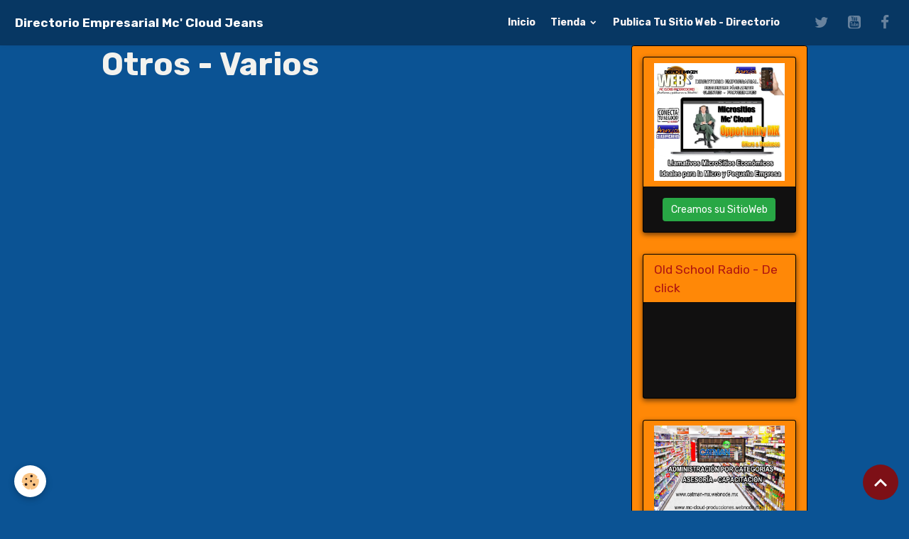

--- FILE ---
content_type: text/html; charset=UTF-8
request_url: http://directorio-sitios-web.doomby.es/directorio/directorio/internacional/africa/malawi/otros-varios/
body_size: 42994
content:

<!DOCTYPE html>
<html lang="es">
    <head>
        <title>Otros - Varios</title>
        <meta name="theme-color" content="rgb(7, 55, 99)">
        <meta name="msapplication-navbutton-color" content="rgb(7, 55, 99)">
        <!-- METATAGS -->
        <!-- rebirth / bazar -->
<!--[if IE]>
<meta http-equiv="X-UA-Compatible" content="IE=edge">
<![endif]-->
<meta charset="utf-8">
<meta name="viewport" content="width=device-width, initial-scale=1, shrink-to-fit=no">
    <meta name="description" content="DIRECTORIO SITIOS WEB - MALAWI" />
    <link rel="canonical" href="http://directorio-sitios-web.doomby.es/directorio/directorio/internacional/africa/malawi/otros-varios/">
    <meta name="google-site-verification" content="googled35d3c2f345238f7.html">
<meta name="generator" content="emiweb.es (emiweb.es)">

    <link rel="icon" href="http://directorio-sitios-web.doomby.es/medias/site/favicon/mc-directorio-empresarial-logo-institucional-2025-tienda-icono-75.png">
    <link rel="apple-touch-icon" sizes="114x114" href="http://directorio-sitios-web.doomby.es/medias/site/mobilefavicon/mc-directorio-empresarial-logo-institucional-2025-tienda-icono-75.png?fx=c_114_114">
    <link rel="apple-touch-icon" sizes="72x72" href="http://directorio-sitios-web.doomby.es/medias/site/mobilefavicon/mc-directorio-empresarial-logo-institucional-2025-tienda-icono-75.png?fx=c_72_72">
    <link rel="apple-touch-icon" href="http://directorio-sitios-web.doomby.es/medias/site/mobilefavicon/mc-directorio-empresarial-logo-institucional-2025-tienda-icono-75.png?fx=c_57_57">
    <link rel="apple-touch-icon-precomposed" href="http://directorio-sitios-web.doomby.es/medias/site/mobilefavicon/mc-directorio-empresarial-logo-institucional-2025-tienda-icono-75.png?fx=c_57_57">


    
    <link rel="preconnect" href="https://fonts.googleapis.com">
    <link rel="preconnect" href="https://fonts.gstatic.com" crossorigin="anonymous">
    <link href="https://fonts.googleapis.com/css?family=Rubik:300,300italic,400,400italic,700,700italic&display=swap" rel="stylesheet">

<link href="//directorio-sitios-web.doomby.es/themes/combined.css?v=6_1642769533_336" rel="stylesheet">


<link rel="preload" href="//directorio-sitios-web.doomby.es/medias/static/themes/bootstrap_v4/js/jquery-3.6.3.min.js?v=26012023" as="script">
<script src="//directorio-sitios-web.doomby.es/medias/static/themes/bootstrap_v4/js/jquery-3.6.3.min.js?v=26012023"></script>
<link rel="preload" href="//directorio-sitios-web.doomby.es/medias/static/themes/bootstrap_v4/js/popper.min.js?v=31012023" as="script">
<script src="//directorio-sitios-web.doomby.es/medias/static/themes/bootstrap_v4/js/popper.min.js?v=31012023"></script>
<link rel="preload" href="//directorio-sitios-web.doomby.es/medias/static/themes/bootstrap_v4/js/bootstrap.min.js?v=31012023" as="script">
<script src="//directorio-sitios-web.doomby.es/medias/static/themes/bootstrap_v4/js/bootstrap.min.js?v=31012023"></script>
<script src="//directorio-sitios-web.doomby.es/themes/combined.js?v=6_1642769533_336&lang=es"></script>
<script type="application/ld+json">
    {
        "@context" : "https://schema.org/",
        "@type" : "WebSite",
        "name" : "Directorio Empresarial Mc' Cloud Jeans",
        "url" : "http://directorio-sitios-web.doomby.es/"
    }
</script>

<directorio sitios web>


        <!-- //METATAGS -->
            <script src="//directorio-sitios-web.doomby.es/medias/static/js/rgpd-cookies/jquery.rgpd-cookies.js?v=2072"></script>
    <script>
                                    $(document).ready(function() {
            $.RGPDCookies({
                theme: 'bootstrap_v4',
                site: 'directorio-sitios-web.doomby.es',
                privacy_policy_link: '/about/privacypolicy/',
                cookies: [{"id":null,"favicon_url":"https:\/\/ssl.gstatic.com\/analytics\/20210414-01\/app\/static\/analytics_standard_icon.png","enabled":true,"model":"google_analytics","title":"Google Analytics","short_description":"Permet d'analyser les statistiques de consultation de notre site","long_description":"Indispensable pour piloter notre site internet, il permet de mesurer des indicateurs comme l\u2019affluence, les produits les plus consult\u00e9s, ou encore la r\u00e9partition g\u00e9ographique des visiteurs.","privacy_policy_url":"https:\/\/support.google.com\/analytics\/answer\/6004245?hl=fr","slug":"google-analytics"},{"id":null,"favicon_url":"","enabled":true,"model":"addthis","title":"AddThis","short_description":"Partage social","long_description":"Nous utilisons cet outil afin de vous proposer des liens de partage vers des plateformes tiers comme Twitter, Facebook, etc.","privacy_policy_url":"https:\/\/www.oracle.com\/legal\/privacy\/addthis-privacy-policy.html","slug":"addthis"}],
                modal_title: 'Gesti\u00F3n\u0020de\u0020cookies',
                modal_description: 'Instalar\u0020cookies\u0020para\u0020mejorar\u0020su\u0020experiencia\u0020de\u0020navegaci\u00F3n,\u0020medir\u0020la\u0020audiencia\u0020del\u0020sitio\u0020web,\u0020mostrar\u0020anuncios\u0020personalizados,\u0020realizar\u0020campa\u00F1as\u0020segmentadas\u0020y\u0020personalizar\u0020la\u0020interfaz\u0020del\u0020sitio.',
                privacy_policy_label: 'Consultar\u0020la\u0020pol\u00EDtica\u0020de\u0020privacidad',
                check_all_label: 'Todo\u0020marcar',
                refuse_button: 'Rechazar',
                settings_button: 'Configurar',
                accept_button: 'Aceptar',
                callback: function() {
                    // website google analytics case (with gtag), consent "on the fly"
                    if ('gtag' in window && typeof window.gtag === 'function') {
                        if (window.jsCookie.get('rgpd-cookie-google-analytics') === undefined
                            || window.jsCookie.get('rgpd-cookie-google-analytics') === '0') {
                            gtag('consent', 'update', {
                                'ad_storage': 'denied',
                                'analytics_storage': 'denied'
                            });
                        } else {
                            gtag('consent', 'update', {
                                'ad_storage': 'granted',
                                'analytics_storage': 'granted'
                            });
                        }
                    }
                }
            });
        });
    </script>
        
    <!-- Global site tag (gtag.js) - Google Analytics -->
    <script async src="https://www.googletagmanager.com/gtag/js?id=UA-125598310-1"></script>
    <script>
        window.dataLayer = window.dataLayer || [];
        function gtag(){dataLayer.push(arguments);}

        
        gtag('consent', 'default', {
            'ad_storage': 'denied',
            'analytics_storage': 'denied'
        });
        
        gtag('js', new Date());
        gtag('config', 'UA-125598310-1');
    </script>
                                    </head>
    <body id="directorio_run_directorio_internacional_africa_malawi_otros-varios" data-template="default">
        

                <!-- BRAND TOP -->
        
        <!-- NAVBAR -->
                                                                                                                <nav class="navbar navbar-expand-lg position-sticky" id="navbar" data-animation="sliding">
                                                                    <a aria-label="brand" class="navbar-brand d-inline-flex align-items-center" href="http://directorio-sitios-web.doomby.es/">
                                                    <img src="http://directorio-sitios-web.doomby.es/medias/site/logos/shop-directorio-sitios-web-opportunity-tienda-en-linea-venta-de-productos-2025c.png" alt="Directorio Empresarial Mc&#039; Cloud Jeans" class="img-fluid brand-logo mr-2 d-none">
                                                                        <span class="brand-titles d-lg-flex flex-column align-items-start">
                            <span class="brand-title d-inline-block">Directorio Empresarial Mc' Cloud Jeans</span>
                                                        <span class="brand-subtitle d-none">El mejor directorio de sitios web de México</span>
                                                    </span>
                                            </a>
                                                    <button id="buttonBurgerMenu" title="BurgerMenu" class="navbar-toggler collapsed" type="button" data-toggle="collapse" data-target="#menu">
                    <span></span>
                    <span></span>
                    <span></span>
                    <span></span>
                </button>
                <div class="collapse navbar-collapse flex-lg-grow-0 ml-lg-auto" id="menu">
                                                                                                                <ul class="navbar-nav navbar-menu nav-all nav-all-right">
                                                                                                                                                                                            <li class="nav-item" data-index="1">
                            <a class="nav-link" href="http://directorio-sitios-web.doomby.es/">
                                                                Inicio
                            </a>
                                                                                </li>
                                                                                                                                                                                                                                                                            <li class="nav-item dropdown" data-index="2">
                            <a class="nav-link dropdown-toggle" href="http://directorio-sitios-web.doomby.es/tienda/">
                                                                Tienda
                            </a>
                                                                                        <div class="collapse dropdown-menu">
                                    <ul class="list-unstyled">
                                                                                                                                                                                                                                                                    <li>
                                                <a class="dropdown-item" href="http://directorio-sitios-web.doomby.es/tienda/venta-de-productos-de-limpieza/">
                                                    Venta Productos de Limpieza
                                                </a>
                                                                                                                                            </li>
                                                                                                                                                                                                                                                                    <li>
                                                <a class="dropdown-item" href="http://directorio-sitios-web.doomby.es/tienda/venta-de-productos-textiles-ropa/">
                                                    Venta Productos Textiles Ropa
                                                </a>
                                                                                                                                            </li>
                                                                                                                                                                                                                                                                    <li>
                                                <a class="dropdown-item" href="http://directorio-sitios-web.doomby.es/tienda/industria-textil/">
                                                    Venta Productos Textiles Telas
                                                </a>
                                                                                                                                            </li>
                                                                                                                                                                                                                                                                    <li>
                                                <a class="dropdown-item" href="http://directorio-sitios-web.doomby.es/tienda/venta-productos-textiles-hilatura/">
                                                    Venta Productos Textiles Hilatura
                                                </a>
                                                                                                                                            </li>
                                                                                                                                                                                                                                                                    <li>
                                                <a class="dropdown-item" href="http://directorio-sitios-web.doomby.es/tienda/maquinaria-textil/">
                                                    Venta Maquinaria Textil
                                                </a>
                                                                                                                                            </li>
                                                                                                                                                                                                                                                                    <li>
                                                <a class="dropdown-item" href="http://directorio-sitios-web.doomby.es/tienda/venta-productos-segunda-mano/">
                                                    Venta Productos Segunda Mano
                                                </a>
                                                                                                                                            </li>
                                                                                                                                                                                                                                                                    <li>
                                                <a class="dropdown-item" href="http://directorio-sitios-web.doomby.es/tienda/venta-productos-varios-mobiliario/">
                                                    Venta Productos Varios Mobiliario
                                                </a>
                                                                                                                                            </li>
                                                                                                                                                                                                                                                                    <li>
                                                <a class="dropdown-item" href="http://directorio-sitios-web.doomby.es/tienda/venta-vehiculos-automotrices/">
                                                    Venta Vehículos Automotrices
                                                </a>
                                                                                                                                            </li>
                                                                                                                                                                                                                                                                    <li>
                                                <a class="dropdown-item" href="http://directorio-sitios-web.doomby.es/tienda/telas/">
                                                    Venta Promociones del Mes
                                                </a>
                                                                                                                                            </li>
                                                                                <li class="dropdown-menu-root">
                                            <a class="dropdown-item" href="http://directorio-sitios-web.doomby.es/tienda/">Tienda</a>
                                        </li>
                                    </ul>
                                </div>
                                                    </li>
                                                                                                                                                                                            <li class="nav-item" data-index="3">
                            <a class="nav-link" href="http://directorio-sitios-web.doomby.es/libro-de-visitas/">
                                                                Publica Tu Sitio Web - Directorio
                            </a>
                                                                                </li>
                                    </ul>
            
                                    
                    
                                                                <ul class="website-social-links">
        <li>
        <a target='_blank' href="https://twitter.com/DirectorioTexMC" class="btn text-twitter"><i class="sn-icon-twitter"></i></a>
    </li>
        <li>
        <a target='_blank' href="https://www.youtube.com/c/mccloudjeans/" class="btn text-youtube"><i class="sn-icon-youtube"></i></a>
    </li>
        <li>
        <a target='_blank' href="https://www.facebook.com/directorioempresarialmexico/" class="btn text-facebook"><i class="sn-icon-facebook"></i></a>
    </li>
    </ul>
                    
                    
                                    </div>
                    </nav>

        <!-- HEADER -->
                <!-- //HEADER -->

        <!-- WRAPPER -->
                                                            <div id="wrapper" class="container">

                        <div class="row align-items-lg-start">
                            <main id="main" class="col-lg-9">

                                                                                                                    
                                        
                                        
                                                            <div class="view view-directory" id="view-category" data-category="otros-varios">
            <div class="container">
            <div class="row">
                <div class="col">
                    <h1 class="view-title">Otros - Varios</h1>
                </div>
            </div>
        </div>
    
                        
<div id="rows-60e314dfe332af2182e66ed3" class="rows" data-total-pages="1" data-current-page="1">
                            
                        
                                                                                        
                                                                
                
                        
                
                
                                    
                
                                
        
                                    <div id="row-60e314dfe332af2182e66ed3-1" class="row-container pos-1 page_1 container">
                    <div class="row-content">
                                                                                <div class="row" data-role="line">
                                    
                                                                                
                                                                                                                                                                                                            
                                                                                                                                                                                                                                                    
                                                                                
                                                                                
                                                                                                                        
                                                                                
                                                                                                                                                                            
                                                                                        <div data-role="cell" data-size="lg" id="cell-60e314dfe339afc2e9f5d508" class="col widget-category-items">
                                               <div class="col-content">                                                        

	<div data-role="paginated-widget"
     data-category-model="website"
     data-items-per-page="200"
     data-items-total="0"
     data-ajax-url="http://directorio-sitios-web.doomby.es/directorio/do/getcategoryitems/53e2b9b4d1f8bdc12883af92/"
     data-max-choices=5
          data-pagination-enabled="1"
                    class="mt-4">
                        <div data-role="paginated-widget-list">
    
            <!-- WIDGET : 1 -->

    
<div id="site-module-52639cf66deebdc178ec9901" class="site-module" data-itemid="52639cf66deebdc178ec9901" data-siteid="52639bef793cbdc178ec8a28" data-category="item"></div>

<ul class="media-list directory-items" data-addon="directory">
            </ul>
            </div>
            <ul data-role="paginated-widget-pagination" class="pagination bottom d-none">
    	<li class="page-item first disabled">
			<a class="page-link" href="javascript:void(0)">
				<i class="material-icons md-fast_rewind"></i>
			</a>
		</li>
		<li class="page-item prev disabled">
			<a class="page-link" href="javascript:void(0)">
				<span class="d-none d-sm-inline-block">Anterior</span>
				<i class="d-sm-none material-icons md-skip_previous"></i>
			</a>
		</li>
        <li class="page-item active">
    		<a class="page-link page-choice" href="javascript:void(0)" data-page="1">1</a>
		</li>

        <li class="page-item">
    		<a class="page-link page-choice" href="javascript:void(0)" data-page="0">0</a>
		</li>
		<li class="page-item next">
			<a class="page-link" rel="next" href="javascript:void(0)">
				<span class="d-none d-sm-inline-block">Siguiente</span>
				<i class="d-sm-none material-icons md-skip_next"></i>
			</a>
		</li>
		<li class="page-item last">
			<a class="page-link" href="javascript:void(0)">
				<i class="material-icons md-fast_forward"></i>
			</a>
		</li>
	</ul>
</div>

                                                                                                    </div>
                                            </div>
                                                                                                                                                        </div>
                                            </div>
                                    </div>
                        </div>

            
    </div>


                </main>

                                <aside id="sidebar" class="col-lg-3">
                    <div id="sidebar-inner">
                                                                                                                                                                                                        <div id="widget-1"
                                     class="widget"
                                     data-id="widget_button"
                                     data-widget-num="1">
                                            <a href="https://mc-cloud-producciones.webnode.mx/" class="widget-title">
            <span>
                    <img src="http://directorio-sitios-web.doomby.es/medias/images/mc-cloud-producciones-creamos-tu-sitioweb-2promo.jpg" alt="Mc Cloud Producciones" class="img-fluid">
                </span>
                </a>
                                                                                                                            <div class="widget-content">
                                                



<p class="text-center">
    <a href="https://mc-cloud-producciones.webnode.mx/" class="btn  btn-success ">Creamos su SitioWeb</a>
</p>

                                            </div>
                                                                                                            </div>
                                                                                                                                                                                                                                                                                                                                <div id="widget-2"
                                     class="widget"
                                     data-id="widget_htmltext"
                                     data-widget-num="2">
                                            <div class="widget-title">
            <span>
                    Old School Radio - De click
                </span>
                </div>
                                                                                                                            <div class="widget-content">
                                                <iframe width="560" height="315" src="https://www.youtube.com/embed/videoseries?si=UI7oPsnkHSsEG3MD&amp;list=PLC51B8AA89312CFCF" title="YouTube video player" frameborder="0" allow="accelerometer; autoplay; clipboard-write; encrypted-media; gyroscope; picture-in-picture; web-share" allowfullscreen></iframe>
                                            </div>
                                                                                                            </div>
                                                                                                                                                                                                                                                                                                                                <div id="widget-3"
                                     class="widget"
                                     data-id="widget_button"
                                     data-widget-num="3">
                                            <a href="https://catman-mx.webnode.mx/" class="widget-title">
            <span>
                    <img src="http://directorio-sitios-web.doomby.es/medias/images/catman-2023-sitioweb-pagina-principal-inicio-a-version-movil-promo.png" alt="Catman" class="img-fluid">
                </span>
                </a>
                                                                                                                            <div class="widget-content">
                                                



<p class="text-center">
    <a href="https://catman-mx.webnode.mx/" class="btn  btn-success ">CATMAN Planogramas</a>
</p>

                                            </div>
                                                                                                            </div>
                                                                                                                                                                                                                                                                                                                                <div id="widget-4"
                                     class="widget"
                                     data-id="widget_stats"
                                     data-widget-num="4">
                                            <div class="widget-title">
            <span>
                    <img src="http://directorio-sitios-web.doomby.es/medias/images/mc-cloud-producciones-creamos-tu-sitioweb-11promo-bienvenidos.jpg" alt="Estadísticas" class="img-fluid">
                </span>
                </div>
                                                                                                                            <div class="widget-content">
                                                <div class="widget-website-stats">
      <p class="media-heading">Hoy</p>
   <p><strong>29</strong> visitas - <strong>216</strong> páginas de contenido vistas</p>
   
      <p class="media-heading">Total</p>
   <p><strong>202547</strong> visitas - <strong>1046897</strong> páginas de contenido vistas</p>
   
   </div>
                                            </div>
                                                                                                            </div>
                                                                                                                                                                                                                                                                                                                                <div id="widget-5"
                                     class="widget"
                                     data-id="widget_visualtext"
                                     data-widget-num="5">
                                            <div class="widget-title">
            <span>
                    Visitas al Sitio
                </span>
                </div>
                                                                                                                            <div class="widget-content">
                                                <p style="text-align: center;"><br />
<script type="text/javascript" src="http://counter3.statcounterfree.com/private/counter.js?c=1bdc9c6583e03896b7a524dc760d908d"></script></p>

<p><a href="http://info.flagcounter.com/Aqtt"><img alt="Flag Counter" border="0" src="http://s08.flagcounter.com/count/Aqtt/bg_080808/txt_C9C9C9/border_080204/columns_2/maxflags_12/viewers_Directorio+SitiosWeb/labels_1/pageviews_0/flags_1/" style="display: block; margin-left: auto; margin-right: auto;" /></a></p>

<p><span style="font-size: small;"><span style="color: #999999;"><a class="item_title ico ico_folder" href="http://directorio-sitios-web.doomby.es/directorio/directorio/"><span style="color: #999999;">SitiosWeb - AGREGADOS al Men&uacute; Principal (Total)</span></a></span><span style="color: #daa520;"><span style="line-height: 1.33;">&nbsp;</span></span></span><span style="font-size: medium; color: #ffcc00;"><small>&nbsp;(8,458)&nbsp;</small></span></p>

<p>&nbsp;</p>

<p><span style="font-family:Tahoma,Geneva,sans-serif;"><span style="font-size:28px;"><a href="http://directorio-sitios-web.doomby.es/libro-de-visitas/">&iexcl;Agrega Aqu&iacute; - Tu SitioWeb!</a></span></span></p>

                                            </div>
                                                                                                            </div>
                                                                                                                                                                                                                                                                                                                                <div id="widget-6"
                                     class="widget"
                                     data-id="widget_website_last"
                                     data-widget-num="6">
                                            <div class="widget-title">
            <span>
                    Nuevos Sitios Wev Publicados
                </span>
                </div>
                                                                                                                            <div class="widget-content">
                                                    <!-- WIDGET : 1 -->

    
<div id="site-module-52639cf66deebdc178ec9901" class="site-module" data-itemid="52639cf66deebdc178ec9901" data-siteid="52639bef793cbdc178ec8a28" data-category="item"></div>

<ul class="media-list directory-items" data-addon="directory">
                <li class="media featured directory-item" data-category="asesorias" data-edirectory-id="63b7c2ad93babdcb1b429f06">
                            <a class="media-object" href="https://mc-cloud-producciones.webnode.mx/" target="_blank">
                                                                                                                                <img loading="lazy" src="http://directorio-sitios-web.doomby.es/medias/images/mc-cloud-producciones-diseno-e-imagen-logo-original-2023-a1-chico.png?fx=c_50_38&v=1" width="50" alt="" class="img-fluid">
                                    </a>
                        <div class="media-body">
                <p class="media-heading">
                    <a href="https://mc-cloud-producciones.webnode.mx/" target="_blank" class="stretched-link">DiseñoWeb - Mc Cloud Producciones</a>
                </p>

                            </div>
        </li>
            <li class="media featured directory-item" data-category="asesorias" data-edirectory-id="618c3f3b33febbbf10248c88">
                            <a class="media-object" href="https://www.elbuenfin.org/" target="_blank">
                                                                                                                                <img loading="lazy" src="https://www.easy-thumb.net/thumb?url=https://www.elbuenfin.org/&size=240x180" width="50" alt="Promociones Eventos - El Buen Fin" class="img-fluid">
                                    </a>
                        <div class="media-body">
                <p class="media-heading">
                    <a href="https://www.elbuenfin.org/" target="_blank" class="stretched-link">Promociones Eventos - El Buen Fin</a>
                </p>

                            </div>
        </li>
            <li class="media featured directory-item" data-category="asesorias" data-edirectory-id="5f2d919afa28bbbea30a44c2">
                            <a class="media-object" href="https://catman-mx.webnode.mx/" target="_blank">
                                                                                                                                <img loading="lazy" src="https://www.easy-thumb.net/thumb?url=https://catman-mx.webnode.mx/&size=240x180" width="50" alt="Asesorías Capacitación - CATMAN - Category Management" class="img-fluid">
                                    </a>
                        <div class="media-body">
                <p class="media-heading">
                    <a href="https://catman-mx.webnode.mx/" target="_blank" class="stretched-link">Asesorías Capacitación - CATMAN - Category Management</a>
                </p>

                            </div>
        </li>
            <li class="media directory-item" data-category="deportes-sports" data-edirectory-id="68e4ff742fa8bbbdaefa4d2a">
                            <a class="media-object" href="https://blancospily.com.mx/" target="_blank">
                                                                                                                                <img loading="lazy" src="https://www.easy-thumb.net/thumb?url=https://blancospily.com.mx/&size=240x180" width="50" alt="Manufactura Blancos - Blancos Pily" class="img-fluid">
                                    </a>
                        <div class="media-body">
                <p class="media-heading">
                    <a href="https://blancospily.com.mx/" target="_blank" class="stretched-link">Manufactura Blancos - Blancos Pily</a>
                </p>

                            </div>
        </li>
        </ul>

                                            </div>
                                                                                                            </div>
                                                                                                                                                                                                                                                                                                                                <div id="widget-7"
                                     class="widget"
                                     data-id="widget_button"
                                     data-widget-num="7">
                                            <a href="https://estopas-wow.webnode.mx/" class="widget-title">
            <span>
                    <img src="http://directorio-sitios-web.doomby.es/medias/images/wow-productos-para-la-limpieza-13agosto2025.jpg" alt="Estopas WOW" class="img-fluid">
                </span>
                </a>
                                                                                                                            <div class="widget-content">
                                                



<p class="text-center">
    <a href="https://estopas-wow.webnode.mx/" class="btn  btn-success ">Artículos de Limpieza</a>
</p>

                                            </div>
                                                                                                            </div>
                                                                                                                                                                                    </div>
                </aside>
            </div>
                    </div>
        <!-- //WRAPPER -->

                <footer id="footer">
                            
<div id="rows-6023a6983f187b5337208d2a" class="rows" data-total-pages="1" data-current-page="1">
                            
                        
                                                                                        
                                                                
                
                        
                
                
                                    
                
                                
        
                                    <div id="row-6023a6983f187b5337208d2a-1" class="row-container pos-1 page_1 container">
                    <div class="row-content">
                                                                                <div class="row" data-role="line">
                                    
                                                                                
                                                                                                                                                                                                            
                                                                                                                                                                
                                                                                
                                                                                
                                                                                                                        
                                                                                
                                                                                                                                                                            
                                                                                        <div data-role="cell" data-size="lg" id="cell-5e85fc06ed4bdc6bffccc512" class="col">
                                               <div class="col-content col-no-widget">                                                        <p>copyright - Directorio Sitios Web Mc' Cloud Jeans</p>
                                                                                                    </div>
                                            </div>
                                                                                                                                                        </div>
                                            </div>
                                    </div>
                        </div>

                        <div class="container">
                
                                    <ul class="website-social-links">
        <li>
        <a target='_blank' href="https://twitter.com/DirectorioTexMC" class="btn text-twitter"><i class="sn-icon-twitter"></i></a>
    </li>
        <li>
        <a target='_blank' href="https://www.youtube.com/c/mccloudjeans/" class="btn text-youtube"><i class="sn-icon-youtube"></i></a>
    </li>
        <li>
        <a target='_blank' href="https://www.facebook.com/directorioempresarialmexico/" class="btn text-facebook"><i class="sn-icon-facebook"></i></a>
    </li>
    </ul>
                
                                    <ul id="brand-copyright" class="footer-mentions">
    <li><a href="https://www.emiweb.es" title="Crear una página web gratis">Crear una página web gratis</a> con emiweb.es - <a href="https://www.emiweb.es/contacto/informar-de-contenido-ilicito.html" target="_blank" rel="nofollow">Reporte de abuso</a></li>
    
    
</ul>
                            </div>

                            <ul id="legal-mentions" class="footer-mentions">
            <li><a href="http://directorio-sitios-web.doomby.es/about/legal/">Menciones legales</a></li>
    
                        <li><a href="http://directorio-sitios-web.doomby.es/about/cgu/">Términos y Condiciones de Uso</a></li>
            
    
    
    
            <li><button id="cookies" type="button" aria-label="Gestion des cookies">Gestión de cookies</button></li>
    </ul>
                    </footer>
        
        
        
            

 
    
		 





                <button id="scroll-to-top" class="d-none d-sm-inline-block" type="button" aria-label="Scroll top" onclick="$('html, body').animate({ scrollTop:0}, 600);">
            <i class="material-icons md-lg md-expand_less"></i>
        </button>
        
            </body>
</html>
